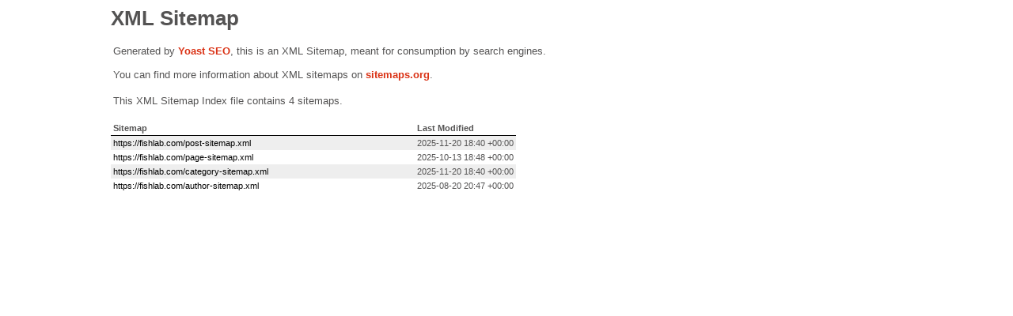

--- FILE ---
content_type: text/xml; charset=UTF-8
request_url: https://fishlab.com/sitemap_index.xml
body_size: 47
content:
<?xml version="1.0" encoding="UTF-8"?><?xml-stylesheet type="text/xsl" href="//fishlab.com/wp-content/plugins/wordpress-seo/css/main-sitemap.xsl"?>
<sitemapindex xmlns="http://www.sitemaps.org/schemas/sitemap/0.9">
	<sitemap>
		<loc>https://fishlab.com/post-sitemap.xml</loc>
		<lastmod>2025-11-20T18:40:32+00:00</lastmod>
	</sitemap>
	<sitemap>
		<loc>https://fishlab.com/page-sitemap.xml</loc>
		<lastmod>2025-10-13T18:48:19+00:00</lastmod>
	</sitemap>
	<sitemap>
		<loc>https://fishlab.com/category-sitemap.xml</loc>
		<lastmod>2025-11-20T18:40:32+00:00</lastmod>
	</sitemap>
	<sitemap>
		<loc>https://fishlab.com/author-sitemap.xml</loc>
		<lastmod>2025-08-20T20:47:30+00:00</lastmod>
	</sitemap>
</sitemapindex>
<!-- XML Sitemap generated by Yoast SEO -->